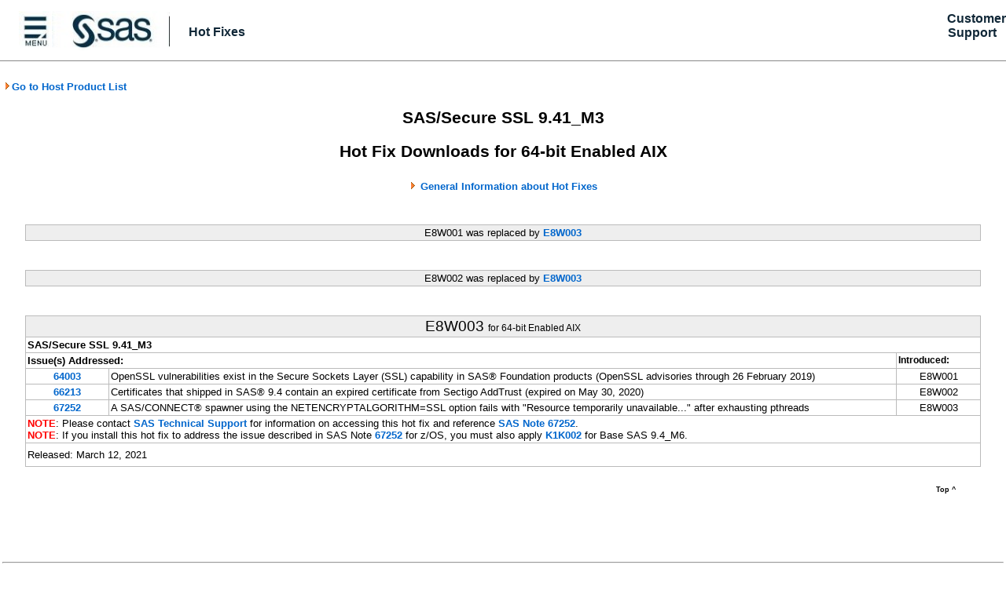

--- FILE ---
content_type: text/html; charset=UTF-8
request_url: https://tshf.sas.com/techsup/download/hotfix/HF2/E8W_r64.html
body_size: 7976
content:
<!DOCTYPE HTML>
<html>
<head>
<meta http-equiv="content-type" content="text/html; charset=UTF-8">
<meta name="description" content="SAS/Secure SSL 9.41_M3 Hot Fix Downloads - R64">
<meta name="generator" CONTENT="ITP3/DPG2">
<!-- ITP3/DPG2 Series: 1653056863 -->

<!-- Begin Search Tags -->
<meta name="product" content="SAS/SECURE" />
<meta name="productcomponent" content="SAS/Secure SSL" />
<meta name="releasesystem" content="9.4" />
<meta name="release" content="9.41" />
<meta name="platform" content="64-bit Enabled AIX" />
<!-- End Search Tags -->

<TITLE>SAS/Secure SSL 9.41_M3 Hot Fix Downloads - R64</TITLE>

<link rel="StyleSheet" href="itp_dpg2_002.css" type="text/css">
</head>
<body>
<a name = "_top"></a>

<table width=100% cellspacing="0" cellpadding="0"><tr>
<td bgcolor="#FFFFFF" align="left" valign="center" style="width:20px;">
<div id="2022_white_expanse_1"><img src="2022_white_expanse_spacer.jpg"></img></div>&nbsp;
</td>
<td bgcolor="#FFFFFF" align="left" valign="center" style="width:10px;">
<div id="2022_menu"><a href="https://support.sas.com"><img src="2022_Menu.jpg" alt="SAS Institute. The Power to Know" style="height:50px;"/></a></img></div>
</td>
<td bgcolor="#FFFFFF" align="left" valign="center" style="width:10px;">
<div id="2022_sas_logo"><a href="https://www.sas.com"><img src="2022_SAS_Icon_WHITE.jpg" alt="SAS Institute. The Power to Know" style="height:50px;"/></a></img></div>
</td>
<td bgcolor="#FFFFFF" align="left" valign="center" style="width:5px;">
<div id="2022_white_expanse_2"><img src="2022_white_expanse_spacer.jpg"></img></div>&nbsp;
</td>
<td bgcolor="#FFFFFF" align="left" valign="middle" nowrap>
<div id="2022_Hot_Fix_link"><a href="https://tshf.sas.com/techsup/download/hotfix/hotfix.html"><font class="HFLink2022">Hot Fixes</font></a></div>
</td>
<td bgcolor="#FFFFFF" align="left" valign="center" style="width:100px;">
<div id="2022_white_expanse_3"><img src="2022_white_expanse_spacer.jpg"></img></div>&nbsp;
</td>
<td bgcolor="#FFFFFF" align="right" valign="center" style="width:25px;" nowrap>
<div id="2022_support_sas_com"><a href="https://support.sas.com"><font class="HFLink2022">Customer Support</font></a>&nbsp; &nbsp; &nbsp;</div>
</td>
</tr>
<tr><td colspan="7">
<div style="border-top: 1px solid #888888"></div>&nbsp;</tr>
</table>


<!-- ******* BEGIN MAIN BODY  ***************************************** -->
<table width="50" height="18" border="0" cellpadding="0" cellspacing="0">
<tr><td nowrap><div id="returnto"><a href="94_r64.html"><img src="gold_arrow.gif" width="10" height="11" alt="*"></img>Go to Host Product List</div></td>
</tr>
</table>
<center>
<br>


<font class="itph41">SAS/Secure SSL 9.41_M3</font>
<p><font class="itph41">Hot Fix Downloads for 64-bit Enabled AIX</font><p>
<img src="gold_arrow.gif" width="10" height="11" alt="*"> <a href = "sas94_important.html">General Information about Hot Fixes</a><p>

<a name = "E8W001"></a>
<table border="1" cellpadding="2" class="ITPtable2022"><tr><td class="ITPhfsep2" align="center">E8W001 was replaced by <a href="#E8W003">E8W003</a></td></tr></table>
<p>

<a name = "E8W002"></a>
<table border="1" cellpadding="2" class="ITPtable2022"><tr><td class="ITPhfsep2" align="center">E8W002 was replaced by <a href="#E8W003">E8W003</a></td></tr></table>
<p>
<a name = "E8W003"></a><a name="64003"></a><a name="66213"></a><a name="67252"></a><table border="1" cellpadding="2" class="ITPtable2022">
<tr><td class=ITPhfsep colspan="3" align="center">E8W003 <font class="ITPfilesize">for 64-bit Enabled AIX</font></td></tr>
<tr><td colspan="3"><b>SAS/Secure SSL 9.41_M3</b></tr>
<tr><td colspan="2" class="ITPsubsect1" width="92%">Issue(s) Addressed:</td><td class="ITPhfintrohead" width="8%" nowrap>Introduced:</tr>
<tr>
   <td width="8%" nowrap align="center"><a href = "http://support.sas.com/kb/64003" target="64003">64003</a></td>   <td width="75%">OpenSSL vulnerabilities exist in the Secure Sockets Layer (SSL) capability in SAS® Foundation products (OpenSSL advisories through 26 February 2019)</td>
   <td class="itpsncomp" width="7%" align="center" nowrap>E8W001</td>
</tr>
<tr>
   <td width="8%" nowrap align="center"><a href = "http://support.sas.com/kb/66213" target="66213">66213</a></td>   <td width="75%">Certificates that shipped in SAS® 9.4 contain an expired certificate from Sectigo AddTrust (expired on May 30, 2020)</td>
   <td class="itpsncomp" width="7%" align="center" nowrap>E8W002</td>
</tr>
<tr>
   <td width="8%" nowrap align="center"><a href = "http://support.sas.com/kb/67252" target="67252">67252</a></td>   <td width="75%">A SAS/CONNECT® spawner using the NETENCRYPTALGORITHM=SSL option fails with "Resource temporarily unavailable..." after exhausting pthreads</td>
   <td class="itpsncomp" width="7%" align="center" nowrap>E8W003</td>
</tr>
<tr><td colspan="3"><b><font color="red">NOTE</font></b>: Please contact <a href="https://support.sas.com/en/technical-support/contact-sas.html">SAS Technical Support</a> for information on accessing this hot fix and reference <a href = "http://support.sas.com/kb/67252" target="67252">SAS Note 67252</a>.<br>
<font color=red><b>NOTE</b></font>: If you install this hot fix to address the issue described in SAS Note <a href="http://support.sas.com/kb/67252" target="sn67252">67252</a> for z/OS, you must also apply <a href = "D9T.html#K1K002">K1K002</a> for Base SAS 9.4_M6. </tr>

<tr><td colspan="3"><table width="100%" border="0" cellspacing = "0" cellpadding = "0">
<tr>
<td nowrap>Released: March 12, 2021<td nowrap>&nbsp; &nbsp; &nbsp;<td nowrap> &nbsp;<td nowrap>&nbsp; &nbsp; &nbsp;<td nowrap> &nbsp;</tr>

</tr></table></tr>
</table>

<table width="90%" border="0" cellpadding="0" cellspacing="0">
<tr><td bgcolor="white" nowrap><img src="clear.gif" width="1" height="2" alt=""></td></tr>
<tr><td bgcolor="#ffffff" align="right" valign="middle" nowrap><a href="#_top"><font color="#FFFFFF" size="2"><span class="topnav3">Top ^</span></font></a></td></tr>
</table>
<p>

<br>
<br>
</center>
<!-- FOOTER begin -->
<table>
<tr><td><hr></tr>
<tr><td><div id="foot1">
PLEASE CAREFULLY READ THE TERMS AND CONDITIONS OF THIS LICENSE AGREEMENT ("AGREEMENT") BEFORE DOWNLOADING MATERIALS FROM THIS SITE.  BY DOWNLOADING ANY MATERIALS FROM THIS SITE, YOU ARE AGREEING TO THESE TERMS.
</div></tr>
<tr><td><div id="foot1">
You are downloading software code ("Code") which will become part of a product ("Software") you currently have licensed from SAS Institute Inc. or one of its subsidiaries ("the Institute").  this Code is designed to either correct an error in the Software
 or to add functionality to the Software.  The code is governed by the same agreement which governs the Software.  If you do not have an existing agreement with the Institute governing the Software, you may not download the Code.
</div></tr>
<tr><td><div id="foot1">
SAS and all other SAS Institute Inc. product or service names are registered trademarks or trademarks of SAS Institute Inc. in the USA and other countries.  <sup>&reg;</sup> indicates USA registration.  Other brand and product names are registered
trademarks or trademarks of their respective companies.
</div></tr>
<tr><td><hr></tr>
<tr><td><div id="foot2">
<a href="http://support.sas.com/contact/index.html">Contact Us</a> | <a href="http://support.sas.com/sitemap.html">Sitemap</a> | <a href="http://support.sas.com/community/rss/">RSS Feeds</a> | <a href="http://www.sas.com/en_us/home.html">www.sas.com</a> | <a href="http://www.sas.com/en_us/legal/copyright.html">Terms of Use &amp; Legal Information</a> | <a href="http://www.sas.com/en_us/legal/privacy.html">Privacy Statement</a>
</div></tr>
<tr><td><div id="foot2">
  Copyright &copy; <span class="years">2022</span> SAS Institute Inc. All Rights Reserved.
</div>
</tr></table>
<!-- ITP3/DPG2 Series: 1653056863 -->
</body>
</html>

